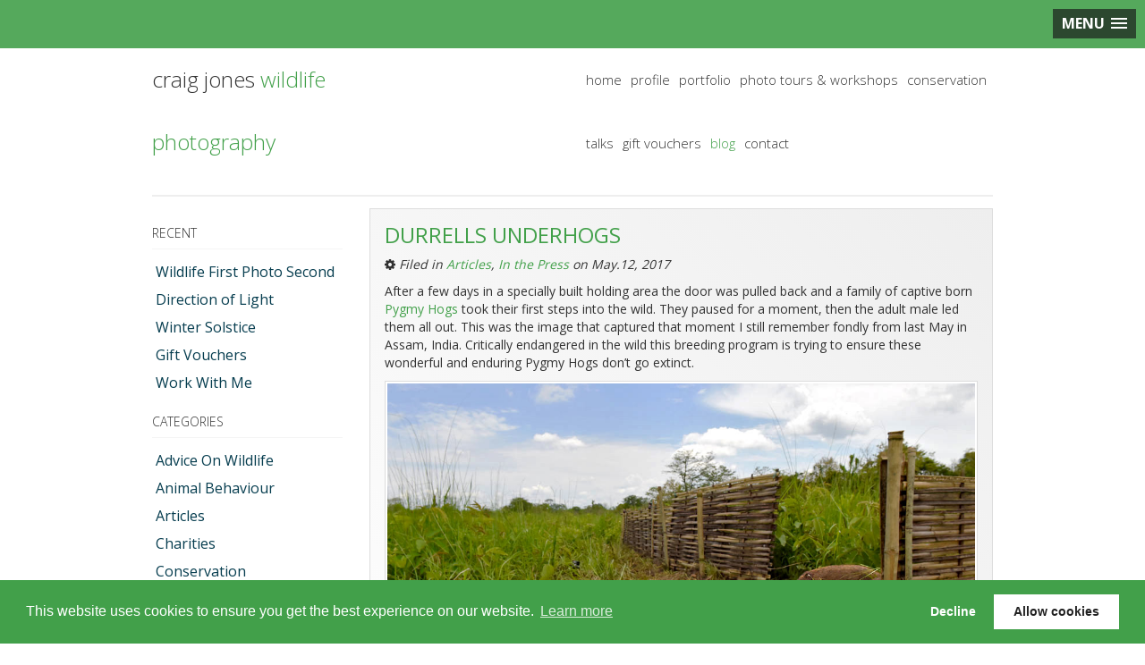

--- FILE ---
content_type: text/html; charset=UTF-8
request_url: https://blog.craigjoneswildlifephotography.co.uk/tag/new-york-film-festival/
body_size: 13596
content:
<!DOCTYPE html>
<!--[if IE 8]><html lang="en" class="ie8 no-js"> <![endif]-->
<!--[if IE 9]><html lang="en" class="ie9 no-js"> <![endif]-->
<!--[if !IE]><!--><html lang="en">
<!--<![endif]--><head><meta http-equiv="Content-Type" content="text/html; charset=UTF-8"  /><meta charset="utf-8"/><style id="litespeed-ccss">ul{box-sizing:border-box}:root{--wp--preset--font-size--normal:16px;--wp--preset--font-size--huge:42px}.screen-reader-text{border:0;clip:rect(1px,1px,1px,1px);clip-path:inset(50%);height:1px;margin:-1px;overflow:hidden;padding:0;position:absolute;width:1px;word-wrap:normal!important}html :where(img[class*=wp-image-]){height:auto;max-width:100%}:root{--wp--preset--aspect-ratio--square:1;--wp--preset--aspect-ratio--4-3:4/3;--wp--preset--aspect-ratio--3-4:3/4;--wp--preset--aspect-ratio--3-2:3/2;--wp--preset--aspect-ratio--2-3:2/3;--wp--preset--aspect-ratio--16-9:16/9;--wp--preset--aspect-ratio--9-16:9/16;--wp--preset--color--black:#000000;--wp--preset--color--cyan-bluish-gray:#abb8c3;--wp--preset--color--white:#ffffff;--wp--preset--color--pale-pink:#f78da7;--wp--preset--color--vivid-red:#cf2e2e;--wp--preset--color--luminous-vivid-orange:#ff6900;--wp--preset--color--luminous-vivid-amber:#fcb900;--wp--preset--color--light-green-cyan:#7bdcb5;--wp--preset--color--vivid-green-cyan:#00d084;--wp--preset--color--pale-cyan-blue:#8ed1fc;--wp--preset--color--vivid-cyan-blue:#0693e3;--wp--preset--color--vivid-purple:#9b51e0;--wp--preset--gradient--vivid-cyan-blue-to-vivid-purple:linear-gradient(135deg,rgba(6,147,227,1) 0%,rgb(155,81,224) 100%);--wp--preset--gradient--light-green-cyan-to-vivid-green-cyan:linear-gradient(135deg,rgb(122,220,180) 0%,rgb(0,208,130) 100%);--wp--preset--gradient--luminous-vivid-amber-to-luminous-vivid-orange:linear-gradient(135deg,rgba(252,185,0,1) 0%,rgba(255,105,0,1) 100%);--wp--preset--gradient--luminous-vivid-orange-to-vivid-red:linear-gradient(135deg,rgba(255,105,0,1) 0%,rgb(207,46,46) 100%);--wp--preset--gradient--very-light-gray-to-cyan-bluish-gray:linear-gradient(135deg,rgb(238,238,238) 0%,rgb(169,184,195) 100%);--wp--preset--gradient--cool-to-warm-spectrum:linear-gradient(135deg,rgb(74,234,220) 0%,rgb(151,120,209) 20%,rgb(207,42,186) 40%,rgb(238,44,130) 60%,rgb(251,105,98) 80%,rgb(254,248,76) 100%);--wp--preset--gradient--blush-light-purple:linear-gradient(135deg,rgb(255,206,236) 0%,rgb(152,150,240) 100%);--wp--preset--gradient--blush-bordeaux:linear-gradient(135deg,rgb(254,205,165) 0%,rgb(254,45,45) 50%,rgb(107,0,62) 100%);--wp--preset--gradient--luminous-dusk:linear-gradient(135deg,rgb(255,203,112) 0%,rgb(199,81,192) 50%,rgb(65,88,208) 100%);--wp--preset--gradient--pale-ocean:linear-gradient(135deg,rgb(255,245,203) 0%,rgb(182,227,212) 50%,rgb(51,167,181) 100%);--wp--preset--gradient--electric-grass:linear-gradient(135deg,rgb(202,248,128) 0%,rgb(113,206,126) 100%);--wp--preset--gradient--midnight:linear-gradient(135deg,rgb(2,3,129) 0%,rgb(40,116,252) 100%);--wp--preset--font-size--small:13px;--wp--preset--font-size--medium:20px;--wp--preset--font-size--large:36px;--wp--preset--font-size--x-large:42px;--wp--preset--spacing--20:0.44rem;--wp--preset--spacing--30:0.67rem;--wp--preset--spacing--40:1rem;--wp--preset--spacing--50:1.5rem;--wp--preset--spacing--60:2.25rem;--wp--preset--spacing--70:3.38rem;--wp--preset--spacing--80:5.06rem;--wp--preset--shadow--natural:6px 6px 9px rgba(0, 0, 0, 0.2);--wp--preset--shadow--deep:12px 12px 50px rgba(0, 0, 0, 0.4);--wp--preset--shadow--sharp:6px 6px 0px rgba(0, 0, 0, 0.2);--wp--preset--shadow--outlined:6px 6px 0px -3px rgba(255, 255, 255, 1), 6px 6px rgba(0, 0, 0, 1);--wp--preset--shadow--crisp:6px 6px 0px rgba(0, 0, 0, 1)}html{-ms-text-size-adjust:100%;-webkit-text-size-adjust:100%;font-family:sans-serif}body{margin:0}article,header,section{display:block}a{background-color:#fff0}h1{font-size:2em;margin:.67em 0}img{border:0}hr{box-sizing:content-box;height:0}*,:after,:before{-ms-box-sizing:border-box;box-sizing:border-box}html{font-size:10px}body{background-color:#fff;color:#323232;font-family:Open Sans,Arial,sans-serif;font-size:14px;line-height:1.42857143}a{color:#323232}a{text-decoration:none}img{vertical-align:middle}hr{border:0;border-top:1px solid #eee;margin-bottom:20px;margin-top:20px}h1,h3{color:inherit;font-family:Open Sans,Arial,sans-serif;font-weight:500;line-height:1.1}h1,h3{margin-bottom:10px;margin-top:20px}h1{font-size:36px}h3{font-size:24px}p{margin:0 0 10px}ul{margin-bottom:10px;margin-top:0}.list-inline,.list-unstyled{list-style:none;padding-left:0}.list-inline{margin-left:-5px}.list-inline>li{display:inline-block;padding-left:5px;padding-right:5px}.container{margin-left:auto;margin-right:auto;padding-left:15px;padding-right:15px}@media (min-width:768px){.container{width:750px}}@media (min-width:992px){.container{width:970px}}@media (min-width:1440px){.container{width:1440px}}.row{margin-left:-15px;margin-right:-15px}.col-md-3,.col-md-4,.col-md-6,.col-md-9,.col-sm-4,.col-sm-8,.col-sm-12,.col-xs-6,.col-xs-12{min-height:1px;padding-left:15px;padding-right:15px;position:relative}.col-xs-6,.col-xs-12{float:left}.col-xs-12{width:100%}.col-xs-6{width:50%}@media (min-width:768px){.col-sm-4,.col-sm-8,.col-sm-12{float:left}.col-sm-12{width:100%}.col-sm-8{width:66.66666667%}.col-sm-4{width:33.33333333%}}@media (min-width:992px){.col-md-3,.col-md-4,.col-md-6,.col-md-9{float:left}.col-md-9{width:75%}.col-md-6{width:50%}.col-md-4{width:33.33333333%}.col-md-3{width:25%}.col-md-offset-2{margin-left:16.66666667%}}.btn{background-image:none;border:1px solid #fff0;border-radius:0;display:inline-block;font-size:14px;font-weight:400;line-height:1.42857143;margin-bottom:0;padding:6px 12px;text-align:center;touch-action:manipulation;vertical-align:middle;white-space:nowrap}.btn-success{background-color:#5cb85c;border-color:#4cae4c;color:#fff}.clearfix:after,.clearfix:before,.container:after,.container:before,.row:after,.row:before{content:" ";display:table}.clearfix:after,.container:after,.row:after{clear:both}.pull-right{float:right!important}@-ms-viewport{width:device-width}@media (max-width:767px){.hidden-xs{display:none!important}}.fa{text-rendering:auto;-webkit-font-smoothing:antialiased;-moz-osx-font-smoothing:grayscale;display:inline-block;font:normal normal normal 14px/1 FontAwesome;font-size:inherit}.pull-right{float:right}.fa-cog:before{content:"\f013"}.fa-arrow-right:before{content:"\f061"}h1{color:#42a04a}h1{font-size:26px;font-weight:300;margin:0 0 24px}p a{color:#42a04a!important}header{line-height:70px;min-height:70px}header ul li{font-size:15px;font-weight:300}header ul li a{height:70px}hr.thick{border-width:2px;margin:12px 0}#logo{font-size:24.5px;font-weight:300}#logo span{color:#42a04a}#menu li.active a{color:#42a04a}.post-sidebar h3{border-bottom:1px solid #f5f5f5;font-size:14px;font-weight:300;margin-bottom:10px;padding-bottom:10px;text-transform:uppercase}.post-categories li{font-size:16px;line-height:1.7}.post-categories li a{color:#063d4f;display:block;padding:2px 4px}.post{background-image:linear-gradient(to top right,#fff,#eee);border:1px solid #ddd;margin:0 0 20px;padding:16px;position:relative}.post a.btn{-moz-border-radius-topright:0;-moz-border-radius-bottomright:0;-moz-border-radius-bottomleft:0;-moz-border-radius-topleft:0;-moz-background-clip:padding-box;-webkit-background-clip:padding-box;background-clip:padding-box;-webkit-border-bottom-left-radius:0;border-bottom-left-radius:0;-webkit-border-bottom-right-radius:0;border-bottom-right-radius:0;-webkit-border-top-left-radius:0;border-top-left-radius:0;-webkit-border-top-right-radius:0;border-top-right-radius:0}.post img{background:#fff;border:1px solid #ddd;margin-bottom:14px;padding:2px}.post:after,.post:before{background:#777;bottom:15px;box-shadow:0 15px 10px #777;content:"";left:10px;max-width:300px;position:absolute;top:80%;transform:rotate(-3deg);width:50%;z-index:-1}.post:after{left:auto;right:10px;transform:rotate(3deg)}.post h3{margin:0;padding:0 0 10px}.post h3 a{color:#42a04a;text-transform:uppercase}.post .meta{font-style:italic}@media screen and (max-width:76em){#menu{display:none}}@media screen and (max-width:720px){#logo{padding:20px 0;text-align:center}}@media screen and (max-width:360px){header{height:auto!important;line-height:30px!important}}.post .clearfix img{display:block;max-width:100%;height:auto;padding:2px;background:#fff;border:1px solid #ddd;margin-bottom:14px}</style><script>!function(a){"use strict";var b=function(b,c,d){function e(a){return h.body?a():void setTimeout(function(){e(a)})}function f(){i.addEventListener&&i.removeEventListener("load",f),i.media=d||"all"}var g,h=a.document,i=h.createElement("link");if(c)g=c;else{var j=(h.body||h.getElementsByTagName("head")[0]).childNodes;g=j[j.length-1]}var k=h.styleSheets;i.rel="stylesheet",i.href=b,i.media="only x",e(function(){g.parentNode.insertBefore(i,c?g:g.nextSibling)});var l=function(a){for(var b=i.href,c=k.length;c--;)if(k[c].href===b)return a();setTimeout(function(){l(a)})};return i.addEventListener&&i.addEventListener("load",f),i.onloadcssdefined=l,l(f),i};"undefined"!=typeof exports?exports.loadCSS=b:a.loadCSS=b}("undefined"!=typeof global?global:this);!function(a){if(a.loadCSS){var b=loadCSS.relpreload={};if(b.support=function(){try{return a.document.createElement("link").relList.supports("preload")}catch(b){return!1}},b.poly=function(){for(var b=a.document.getElementsByTagName("link"),c=0;c<b.length;c++){var d=b[c];"preload"===d.rel&&"style"===d.getAttribute("as")&&(a.loadCSS(d.href,d,d.getAttribute("media")),d.rel=null)}},!b.support()){b.poly();var c=a.setInterval(b.poly,300);a.addEventListener&&a.addEventListener("load",function(){b.poly(),a.clearInterval(c)}),a.attachEvent&&a.attachEvent("onload",function(){a.clearInterval(c)})}}}(this);</script> <meta http-equiv="X-UA-Compatible" content="IE=edge"><meta name="viewport" content="width=device-width, initial-scale=1.0"><title>New York Film Festival Archives - Craig Jones Wildlife Photographer</title><link rel="alternate" type="application/rss+xml" title="Craig Jones Wildlife Photographer RSS Feed" href="https://blog.craigjoneswildlifephotography.co.uk/feed/" /><link rel="pingback" href="https://blog.craigjoneswildlifephotography.co.uk/xmlrpc.php" /><link rel="preconnect" href="https://fonts.googleapis.com"><link rel="preconnect" href="https://fonts.gstatic.com" crossorigin><link data-asynced="1" as="style" onload="this.onload=null;this.rel='stylesheet'"  rel="preload" href="//fonts.googleapis.com/css2?family=Open+Sans:wght@300;400;600;700&display=swap"/><noscript><link rel="stylesheet" href="//fonts.googleapis.com/css2?family=Open+Sans:wght@300;400;600;700&display=swap"/></noscript><link data-asynced="1" as="style" onload="this.onload=null;this.rel='stylesheet'"  rel="preload" href="//fonts.googleapis.com/css2?family=PT+Serif:wght@400&display=swap"><noscript><link rel="stylesheet" href="//fonts.googleapis.com/css2?family=PT+Serif:wght@400&display=swap"></noscript><link data-asynced="1" as="style" onload="this.onload=null;this.rel='stylesheet'"  rel="preload" href="//fonts.googleapis.com/css2?family=Lato:wght@300;400;700&display=swap"><noscript><link rel="stylesheet" href="//fonts.googleapis.com/css2?family=Lato:wght@300;400;700&display=swap"></noscript> <script>(function(html){html.className = html.className.replace(/\bno-js\b/,'js')})(document.documentElement);</script> <meta name='robots' content='index, follow, max-image-preview:large, max-snippet:-1, max-video-preview:-1' /><style>img:is([sizes="auto" i], [sizes^="auto," i]) { contain-intrinsic-size: 3000px 1500px }</style><link rel="canonical" href="https://blog.craigjoneswildlifephotography.co.uk/tag/new-york-film-festival/" /><meta property="og:locale" content="en_GB" /><meta property="og:type" content="article" /><meta property="og:title" content="New York Film Festival Archives - Craig Jones Wildlife Photographer" /><meta property="og:url" content="https://blog.craigjoneswildlifephotography.co.uk/tag/new-york-film-festival/" /><meta property="og:site_name" content="Craig Jones Wildlife Photographer" /><meta name="twitter:card" content="summary_large_image" /> <script type="application/ld+json" class="yoast-schema-graph">{"@context":"https://schema.org","@graph":[{"@type":"CollectionPage","@id":"https://blog.craigjoneswildlifephotography.co.uk/tag/new-york-film-festival/","url":"https://blog.craigjoneswildlifephotography.co.uk/tag/new-york-film-festival/","name":"New York Film Festival Archives - Craig Jones Wildlife Photographer","isPartOf":{"@id":"https://blog.craigjoneswildlifephotography.co.uk/#website"},"breadcrumb":{"@id":"https://blog.craigjoneswildlifephotography.co.uk/tag/new-york-film-festival/#breadcrumb"},"inLanguage":"en-GB"},{"@type":"BreadcrumbList","@id":"https://blog.craigjoneswildlifephotography.co.uk/tag/new-york-film-festival/#breadcrumb","itemListElement":[{"@type":"ListItem","position":1,"name":"Home","item":"https://blog.craigjoneswildlifephotography.co.uk/"},{"@type":"ListItem","position":2,"name":"New York Film Festival"}]},{"@type":"WebSite","@id":"https://blog.craigjoneswildlifephotography.co.uk/#website","url":"https://blog.craigjoneswildlifephotography.co.uk/","name":"Craig Jones Wildlife Photographer","description":"Wildlife Photography","potentialAction":[{"@type":"SearchAction","target":{"@type":"EntryPoint","urlTemplate":"https://blog.craigjoneswildlifephotography.co.uk/?s={search_term_string}"},"query-input":{"@type":"PropertyValueSpecification","valueRequired":true,"valueName":"search_term_string"}}],"inLanguage":"en-GB"}]}</script> <link rel='dns-prefetch' href='//ajax.googleapis.com' /><link rel='dns-prefetch' href='//www.craigjoneswildlifephotography.co.uk' /><link rel='dns-prefetch' href='//dqt3cs1z5tju3.cloudfront.net' /><link rel='dns-prefetch' href='//cdnjs.cloudflare.com' /><link rel="alternate" type="application/rss+xml" title="Craig Jones Wildlife Photographer &raquo; New York Film Festival Tag Feed" href="https://blog.craigjoneswildlifephotography.co.uk/tag/new-york-film-festival/feed/" /> <script type="text/javascript">/*  */
window._wpemojiSettings = {"baseUrl":"https:\/\/s.w.org\/images\/core\/emoji\/15.0.3\/72x72\/","ext":".png","svgUrl":"https:\/\/s.w.org\/images\/core\/emoji\/15.0.3\/svg\/","svgExt":".svg","source":{"concatemoji":"https:\/\/blog.craigjoneswildlifephotography.co.uk\/wp-includes\/js\/wp-emoji-release.min.js?ver=6.7.2"}};
/*! This file is auto-generated */
!function(i,n){var o,s,e;function c(e){try{var t={supportTests:e,timestamp:(new Date).valueOf()};sessionStorage.setItem(o,JSON.stringify(t))}catch(e){}}function p(e,t,n){e.clearRect(0,0,e.canvas.width,e.canvas.height),e.fillText(t,0,0);var t=new Uint32Array(e.getImageData(0,0,e.canvas.width,e.canvas.height).data),r=(e.clearRect(0,0,e.canvas.width,e.canvas.height),e.fillText(n,0,0),new Uint32Array(e.getImageData(0,0,e.canvas.width,e.canvas.height).data));return t.every(function(e,t){return e===r[t]})}function u(e,t,n){switch(t){case"flag":return n(e,"\ud83c\udff3\ufe0f\u200d\u26a7\ufe0f","\ud83c\udff3\ufe0f\u200b\u26a7\ufe0f")?!1:!n(e,"\ud83c\uddfa\ud83c\uddf3","\ud83c\uddfa\u200b\ud83c\uddf3")&&!n(e,"\ud83c\udff4\udb40\udc67\udb40\udc62\udb40\udc65\udb40\udc6e\udb40\udc67\udb40\udc7f","\ud83c\udff4\u200b\udb40\udc67\u200b\udb40\udc62\u200b\udb40\udc65\u200b\udb40\udc6e\u200b\udb40\udc67\u200b\udb40\udc7f");case"emoji":return!n(e,"\ud83d\udc26\u200d\u2b1b","\ud83d\udc26\u200b\u2b1b")}return!1}function f(e,t,n){var r="undefined"!=typeof WorkerGlobalScope&&self instanceof WorkerGlobalScope?new OffscreenCanvas(300,150):i.createElement("canvas"),a=r.getContext("2d",{willReadFrequently:!0}),o=(a.textBaseline="top",a.font="600 32px Arial",{});return e.forEach(function(e){o[e]=t(a,e,n)}),o}function t(e){var t=i.createElement("script");t.src=e,t.defer=!0,i.head.appendChild(t)}"undefined"!=typeof Promise&&(o="wpEmojiSettingsSupports",s=["flag","emoji"],n.supports={everything:!0,everythingExceptFlag:!0},e=new Promise(function(e){i.addEventListener("DOMContentLoaded",e,{once:!0})}),new Promise(function(t){var n=function(){try{var e=JSON.parse(sessionStorage.getItem(o));if("object"==typeof e&&"number"==typeof e.timestamp&&(new Date).valueOf()<e.timestamp+604800&&"object"==typeof e.supportTests)return e.supportTests}catch(e){}return null}();if(!n){if("undefined"!=typeof Worker&&"undefined"!=typeof OffscreenCanvas&&"undefined"!=typeof URL&&URL.createObjectURL&&"undefined"!=typeof Blob)try{var e="postMessage("+f.toString()+"("+[JSON.stringify(s),u.toString(),p.toString()].join(",")+"));",r=new Blob([e],{type:"text/javascript"}),a=new Worker(URL.createObjectURL(r),{name:"wpTestEmojiSupports"});return void(a.onmessage=function(e){c(n=e.data),a.terminate(),t(n)})}catch(e){}c(n=f(s,u,p))}t(n)}).then(function(e){for(var t in e)n.supports[t]=e[t],n.supports.everything=n.supports.everything&&n.supports[t],"flag"!==t&&(n.supports.everythingExceptFlag=n.supports.everythingExceptFlag&&n.supports[t]);n.supports.everythingExceptFlag=n.supports.everythingExceptFlag&&!n.supports.flag,n.DOMReady=!1,n.readyCallback=function(){n.DOMReady=!0}}).then(function(){return e}).then(function(){var e;n.supports.everything||(n.readyCallback(),(e=n.source||{}).concatemoji?t(e.concatemoji):e.wpemoji&&e.twemoji&&(t(e.twemoji),t(e.wpemoji)))}))}((window,document),window._wpemojiSettings);
/*  */</script> <style id='wp-emoji-styles-inline-css' type='text/css'>img.wp-smiley, img.emoji {
		display: inline !important;
		border: none !important;
		box-shadow: none !important;
		height: 1em !important;
		width: 1em !important;
		margin: 0 0.07em !important;
		vertical-align: -0.1em !important;
		background: none !important;
		padding: 0 !important;
	}</style><link data-asynced="1" as="style" onload="this.onload=null;this.rel='stylesheet'"  rel='preload' id='wp-block-library-css' href='https://blog.craigjoneswildlifephotography.co.uk/wp-includes/css/dist/block-library/style.min.css?ver=6.7.2' type='text/css' media='all' /><noscript><link rel='stylesheet' href='https://blog.craigjoneswildlifephotography.co.uk/wp-includes/css/dist/block-library/style.min.css?ver=6.7.2' type='text/css' media='all' /></noscript><style id='classic-theme-styles-inline-css' type='text/css'>/*! This file is auto-generated */
.wp-block-button__link{color:#fff;background-color:#32373c;border-radius:9999px;box-shadow:none;text-decoration:none;padding:calc(.667em + 2px) calc(1.333em + 2px);font-size:1.125em}.wp-block-file__button{background:#32373c;color:#fff;text-decoration:none}</style><style id='global-styles-inline-css' type='text/css'>:root{--wp--preset--aspect-ratio--square: 1;--wp--preset--aspect-ratio--4-3: 4/3;--wp--preset--aspect-ratio--3-4: 3/4;--wp--preset--aspect-ratio--3-2: 3/2;--wp--preset--aspect-ratio--2-3: 2/3;--wp--preset--aspect-ratio--16-9: 16/9;--wp--preset--aspect-ratio--9-16: 9/16;--wp--preset--color--black: #000000;--wp--preset--color--cyan-bluish-gray: #abb8c3;--wp--preset--color--white: #ffffff;--wp--preset--color--pale-pink: #f78da7;--wp--preset--color--vivid-red: #cf2e2e;--wp--preset--color--luminous-vivid-orange: #ff6900;--wp--preset--color--luminous-vivid-amber: #fcb900;--wp--preset--color--light-green-cyan: #7bdcb5;--wp--preset--color--vivid-green-cyan: #00d084;--wp--preset--color--pale-cyan-blue: #8ed1fc;--wp--preset--color--vivid-cyan-blue: #0693e3;--wp--preset--color--vivid-purple: #9b51e0;--wp--preset--gradient--vivid-cyan-blue-to-vivid-purple: linear-gradient(135deg,rgba(6,147,227,1) 0%,rgb(155,81,224) 100%);--wp--preset--gradient--light-green-cyan-to-vivid-green-cyan: linear-gradient(135deg,rgb(122,220,180) 0%,rgb(0,208,130) 100%);--wp--preset--gradient--luminous-vivid-amber-to-luminous-vivid-orange: linear-gradient(135deg,rgba(252,185,0,1) 0%,rgba(255,105,0,1) 100%);--wp--preset--gradient--luminous-vivid-orange-to-vivid-red: linear-gradient(135deg,rgba(255,105,0,1) 0%,rgb(207,46,46) 100%);--wp--preset--gradient--very-light-gray-to-cyan-bluish-gray: linear-gradient(135deg,rgb(238,238,238) 0%,rgb(169,184,195) 100%);--wp--preset--gradient--cool-to-warm-spectrum: linear-gradient(135deg,rgb(74,234,220) 0%,rgb(151,120,209) 20%,rgb(207,42,186) 40%,rgb(238,44,130) 60%,rgb(251,105,98) 80%,rgb(254,248,76) 100%);--wp--preset--gradient--blush-light-purple: linear-gradient(135deg,rgb(255,206,236) 0%,rgb(152,150,240) 100%);--wp--preset--gradient--blush-bordeaux: linear-gradient(135deg,rgb(254,205,165) 0%,rgb(254,45,45) 50%,rgb(107,0,62) 100%);--wp--preset--gradient--luminous-dusk: linear-gradient(135deg,rgb(255,203,112) 0%,rgb(199,81,192) 50%,rgb(65,88,208) 100%);--wp--preset--gradient--pale-ocean: linear-gradient(135deg,rgb(255,245,203) 0%,rgb(182,227,212) 50%,rgb(51,167,181) 100%);--wp--preset--gradient--electric-grass: linear-gradient(135deg,rgb(202,248,128) 0%,rgb(113,206,126) 100%);--wp--preset--gradient--midnight: linear-gradient(135deg,rgb(2,3,129) 0%,rgb(40,116,252) 100%);--wp--preset--font-size--small: 13px;--wp--preset--font-size--medium: 20px;--wp--preset--font-size--large: 36px;--wp--preset--font-size--x-large: 42px;--wp--preset--spacing--20: 0.44rem;--wp--preset--spacing--30: 0.67rem;--wp--preset--spacing--40: 1rem;--wp--preset--spacing--50: 1.5rem;--wp--preset--spacing--60: 2.25rem;--wp--preset--spacing--70: 3.38rem;--wp--preset--spacing--80: 5.06rem;--wp--preset--shadow--natural: 6px 6px 9px rgba(0, 0, 0, 0.2);--wp--preset--shadow--deep: 12px 12px 50px rgba(0, 0, 0, 0.4);--wp--preset--shadow--sharp: 6px 6px 0px rgba(0, 0, 0, 0.2);--wp--preset--shadow--outlined: 6px 6px 0px -3px rgba(255, 255, 255, 1), 6px 6px rgba(0, 0, 0, 1);--wp--preset--shadow--crisp: 6px 6px 0px rgba(0, 0, 0, 1);}:where(.is-layout-flex){gap: 0.5em;}:where(.is-layout-grid){gap: 0.5em;}body .is-layout-flex{display: flex;}.is-layout-flex{flex-wrap: wrap;align-items: center;}.is-layout-flex > :is(*, div){margin: 0;}body .is-layout-grid{display: grid;}.is-layout-grid > :is(*, div){margin: 0;}:where(.wp-block-columns.is-layout-flex){gap: 2em;}:where(.wp-block-columns.is-layout-grid){gap: 2em;}:where(.wp-block-post-template.is-layout-flex){gap: 1.25em;}:where(.wp-block-post-template.is-layout-grid){gap: 1.25em;}.has-black-color{color: var(--wp--preset--color--black) !important;}.has-cyan-bluish-gray-color{color: var(--wp--preset--color--cyan-bluish-gray) !important;}.has-white-color{color: var(--wp--preset--color--white) !important;}.has-pale-pink-color{color: var(--wp--preset--color--pale-pink) !important;}.has-vivid-red-color{color: var(--wp--preset--color--vivid-red) !important;}.has-luminous-vivid-orange-color{color: var(--wp--preset--color--luminous-vivid-orange) !important;}.has-luminous-vivid-amber-color{color: var(--wp--preset--color--luminous-vivid-amber) !important;}.has-light-green-cyan-color{color: var(--wp--preset--color--light-green-cyan) !important;}.has-vivid-green-cyan-color{color: var(--wp--preset--color--vivid-green-cyan) !important;}.has-pale-cyan-blue-color{color: var(--wp--preset--color--pale-cyan-blue) !important;}.has-vivid-cyan-blue-color{color: var(--wp--preset--color--vivid-cyan-blue) !important;}.has-vivid-purple-color{color: var(--wp--preset--color--vivid-purple) !important;}.has-black-background-color{background-color: var(--wp--preset--color--black) !important;}.has-cyan-bluish-gray-background-color{background-color: var(--wp--preset--color--cyan-bluish-gray) !important;}.has-white-background-color{background-color: var(--wp--preset--color--white) !important;}.has-pale-pink-background-color{background-color: var(--wp--preset--color--pale-pink) !important;}.has-vivid-red-background-color{background-color: var(--wp--preset--color--vivid-red) !important;}.has-luminous-vivid-orange-background-color{background-color: var(--wp--preset--color--luminous-vivid-orange) !important;}.has-luminous-vivid-amber-background-color{background-color: var(--wp--preset--color--luminous-vivid-amber) !important;}.has-light-green-cyan-background-color{background-color: var(--wp--preset--color--light-green-cyan) !important;}.has-vivid-green-cyan-background-color{background-color: var(--wp--preset--color--vivid-green-cyan) !important;}.has-pale-cyan-blue-background-color{background-color: var(--wp--preset--color--pale-cyan-blue) !important;}.has-vivid-cyan-blue-background-color{background-color: var(--wp--preset--color--vivid-cyan-blue) !important;}.has-vivid-purple-background-color{background-color: var(--wp--preset--color--vivid-purple) !important;}.has-black-border-color{border-color: var(--wp--preset--color--black) !important;}.has-cyan-bluish-gray-border-color{border-color: var(--wp--preset--color--cyan-bluish-gray) !important;}.has-white-border-color{border-color: var(--wp--preset--color--white) !important;}.has-pale-pink-border-color{border-color: var(--wp--preset--color--pale-pink) !important;}.has-vivid-red-border-color{border-color: var(--wp--preset--color--vivid-red) !important;}.has-luminous-vivid-orange-border-color{border-color: var(--wp--preset--color--luminous-vivid-orange) !important;}.has-luminous-vivid-amber-border-color{border-color: var(--wp--preset--color--luminous-vivid-amber) !important;}.has-light-green-cyan-border-color{border-color: var(--wp--preset--color--light-green-cyan) !important;}.has-vivid-green-cyan-border-color{border-color: var(--wp--preset--color--vivid-green-cyan) !important;}.has-pale-cyan-blue-border-color{border-color: var(--wp--preset--color--pale-cyan-blue) !important;}.has-vivid-cyan-blue-border-color{border-color: var(--wp--preset--color--vivid-cyan-blue) !important;}.has-vivid-purple-border-color{border-color: var(--wp--preset--color--vivid-purple) !important;}.has-vivid-cyan-blue-to-vivid-purple-gradient-background{background: var(--wp--preset--gradient--vivid-cyan-blue-to-vivid-purple) !important;}.has-light-green-cyan-to-vivid-green-cyan-gradient-background{background: var(--wp--preset--gradient--light-green-cyan-to-vivid-green-cyan) !important;}.has-luminous-vivid-amber-to-luminous-vivid-orange-gradient-background{background: var(--wp--preset--gradient--luminous-vivid-amber-to-luminous-vivid-orange) !important;}.has-luminous-vivid-orange-to-vivid-red-gradient-background{background: var(--wp--preset--gradient--luminous-vivid-orange-to-vivid-red) !important;}.has-very-light-gray-to-cyan-bluish-gray-gradient-background{background: var(--wp--preset--gradient--very-light-gray-to-cyan-bluish-gray) !important;}.has-cool-to-warm-spectrum-gradient-background{background: var(--wp--preset--gradient--cool-to-warm-spectrum) !important;}.has-blush-light-purple-gradient-background{background: var(--wp--preset--gradient--blush-light-purple) !important;}.has-blush-bordeaux-gradient-background{background: var(--wp--preset--gradient--blush-bordeaux) !important;}.has-luminous-dusk-gradient-background{background: var(--wp--preset--gradient--luminous-dusk) !important;}.has-pale-ocean-gradient-background{background: var(--wp--preset--gradient--pale-ocean) !important;}.has-electric-grass-gradient-background{background: var(--wp--preset--gradient--electric-grass) !important;}.has-midnight-gradient-background{background: var(--wp--preset--gradient--midnight) !important;}.has-small-font-size{font-size: var(--wp--preset--font-size--small) !important;}.has-medium-font-size{font-size: var(--wp--preset--font-size--medium) !important;}.has-large-font-size{font-size: var(--wp--preset--font-size--large) !important;}.has-x-large-font-size{font-size: var(--wp--preset--font-size--x-large) !important;}
:where(.wp-block-post-template.is-layout-flex){gap: 1.25em;}:where(.wp-block-post-template.is-layout-grid){gap: 1.25em;}
:where(.wp-block-columns.is-layout-flex){gap: 2em;}:where(.wp-block-columns.is-layout-grid){gap: 2em;}
:root :where(.wp-block-pullquote){font-size: 1.5em;line-height: 1.6;}</style><link data-asynced="1" as="style" onload="this.onload=null;this.rel='stylesheet'"  rel='preload' id='f9web-primary-css' href='https://www.craigjoneswildlifephotography.co.uk/css/app.css?ver=6.7.2' type='text/css' media='all' /><noscript><link rel='stylesheet' href='https://www.craigjoneswildlifephotography.co.uk/css/app.css?ver=6.7.2' type='text/css' media='all' /></noscript><link data-asynced="1" as="style" onload="this.onload=null;this.rel='stylesheet'"  rel='preload' id='f9web-overrides-css' href='https://blog.craigjoneswildlifephotography.co.uk/wp-content/themes/cjwf2016/css/overrides.css?ver=6.7.2' type='text/css' media='all' /><noscript><link rel='stylesheet' href='https://blog.craigjoneswildlifephotography.co.uk/wp-content/themes/cjwf2016/css/overrides.css?ver=6.7.2' type='text/css' media='all' /></noscript> <script type="text/javascript" src="//ajax.googleapis.com/ajax/libs/jquery/1.11.2/jquery.min.js?ver=1.11.2" id="jquery-js"></script> <link rel="https://api.w.org/" href="https://blog.craigjoneswildlifephotography.co.uk/wp-json/" /><link rel="alternate" title="JSON" type="application/json" href="https://blog.craigjoneswildlifephotography.co.uk/wp-json/wp/v2/tags/525" /><link rel="EditURI" type="application/rsd+xml" title="RSD" href="https://blog.craigjoneswildlifephotography.co.uk/xmlrpc.php?rsd" /><meta name="generator" content="WordPress 6.7.2" /><link data-asynced="1" as="style" onload="this.onload=null;this.rel='stylesheet'"  rel="preload" href="//cdnjs.cloudflare.com/ajax/libs/cookieconsent2/3.0.6/cookieconsent.min.css"/><noscript><link rel="stylesheet" href="//cdnjs.cloudflare.com/ajax/libs/cookieconsent2/3.0.6/cookieconsent.min.css"/></noscript></head><body>
<noscript><div class="alert alert-danger"><p class="text-center">
<i class="fa fa-exclamation-triangle"></i>
This website makes extensive use of JavaScript, which is currently disabled in your browser.
Please <a href="https://support.google.com/adsense/answer/12654?hl=en-GB" rel="nofollow" class="alert-link" target="_blank">enable JavaScript</a>,</p></div>
</noscript><!--[if lt IE 10]><p class="browsehappy">
You are using an <strong>outdated</strong> browser. Please <a href="http://browsehappy.com" rel="nofollow" target="_blank">upgrade your browser</a>
to improve your experience.</p>
<![endif]--><section id="main" class="container" role="Main"><header class="row"><div id="logo" class="col-md-4 col-xs-12">
<a href="https://blog.craigjoneswildlifephotography.co.uk">craig jones <span>wildlife photography</span></a></div><div class="col-md-6 col-md-offset-2 col-xs-6"><ul id="menu" class="list-inline pull-right"><li><a href="https://www.craigjoneswildlifephotography.co.uk">home</a></li><li><a href="https://www.craigjoneswildlifephotography.co.uk/profile">profile</a></li><li><a href="https://www.craigjoneswildlifephotography.co.uk/portfolio">portfolio</a></li><li><a href="https://www.craigjoneswildlifephotography.co.uk/workshops">photo tours &amp; workshops</a></li><li><a href="https://www.craigjoneswildlifephotography.co.uk/conservation">conservation</a></li><li><a href="https://www.craigjoneswildlifephotography.co.uk/talks">talks</a></li><li><a href="https://www.craigjoneswildlifephotography.co.uk/gift-vouchers">gift vouchers</a></li><li class="active"><a href="https://blog.craigjoneswildlifephotography.co.uk">blog</a></li><li><a href="https://www.craigjoneswildlifephotography.co.uk/contact">contact</a></li></ul></div></header><hr class="thick"><section id="content" class="row" role="Main"><section id="content" class="row"><div class="col-sm-12"><div class="col-sm-12"><h1 class="page-title screen-reader-text">Entries Tagged &#8216;New York Film Festival&#8217;:</h1></div><div class="hidden-xs col-sm-4 col-md-3 post-sidebar"><h3>Recent</h3><ul class="list-unstyled post-categories"><li><a href='https://blog.craigjoneswildlifephotography.co.uk/articles/wildlife-first-photo-second/20260120740/'>Wildlife First Photo Second</a></li><li><a href='https://blog.craigjoneswildlifephotography.co.uk/photography-tips/the-direction-of-light/20251213049/'>Direction of Light</a></li><li><a href='https://blog.craigjoneswildlifephotography.co.uk/photography-tips/winter-solstice-embrace-the-light-2/20251216144/'>Winter Solstice</a></li><li><a href='https://blog.craigjoneswildlifephotography.co.uk/gift-vouchers/gift-vouchers/20251120600/'>Gift Vouchers</a></li><li><a href='https://blog.craigjoneswildlifephotography.co.uk/articles/work-with-me/20251120487/'>Work With Me</a></li></ul><h3>Categories</h3><ul class="list-unstyled post-categories"><li class="cat-item cat-item-53"><a href="https://blog.craigjoneswildlifephotography.co.uk/category/advice-on-wildlife/">Advice On Wildlife</a></li><li class="cat-item cat-item-120"><a href="https://blog.craigjoneswildlifephotography.co.uk/category/animal-behaviour/">Animal Behaviour</a></li><li class="cat-item cat-item-17"><a href="https://blog.craigjoneswildlifephotography.co.uk/category/articles/">Articles</a></li><li class="cat-item cat-item-72"><a href="https://blog.craigjoneswildlifephotography.co.uk/category/charities/">Charities</a></li><li class="cat-item cat-item-665"><a href="https://blog.craigjoneswildlifephotography.co.uk/category/conservation/">Conservation</a></li><li class="cat-item cat-item-80"><a href="https://blog.craigjoneswildlifephotography.co.uk/category/events/">Events</a></li><li class="cat-item cat-item-6"><a href="https://blog.craigjoneswildlifephotography.co.uk/category/exhibitions/">Exhibitions</a></li><li class="cat-item cat-item-691"><a href="https://blog.craigjoneswildlifephotography.co.uk/category/gift-vouchers/">Gift Vouchers</a></li><li class="cat-item cat-item-3"><a href="https://blog.craigjoneswildlifephotography.co.uk/category/in-the-press/">In the Press</a></li><li class="cat-item cat-item-5"><a href="https://blog.craigjoneswildlifephotography.co.uk/category/photography-tips/">Photography Tips</a></li><li class="cat-item cat-item-29"><a href="https://blog.craigjoneswildlifephotography.co.uk/category/places-of-interest/">Places Of Interest</a></li><li class="cat-item cat-item-663"><a href="https://blog.craigjoneswildlifephotography.co.uk/category/podcast/">Podcast</a></li><li class="cat-item cat-item-43"><a href="https://blog.craigjoneswildlifephotography.co.uk/category/projects/">Projects</a></li><li class="cat-item cat-item-118"><a href="https://blog.craigjoneswildlifephotography.co.uk/category/spring/">Spring</a></li><li class="cat-item cat-item-22"><a href="https://blog.craigjoneswildlifephotography.co.uk/category/wildlife/">Wildlife</a></li><li class="cat-item cat-item-658"><a href="https://blog.craigjoneswildlifephotography.co.uk/category/wildlife-talks/">Wildlife Talks</a></li><li class="cat-item cat-item-4"><a href="https://blog.craigjoneswildlifephotography.co.uk/category/workshops/">Workshops</a></li></ul><h3>Archives</h3><ul class="list-unstyled post-categories"><li><a href='https://blog.craigjoneswildlifephotography.co.uk/2026/'>2026</a></li><li><a href='https://blog.craigjoneswildlifephotography.co.uk/2025/'>2025</a></li><li><a href='https://blog.craigjoneswildlifephotography.co.uk/2024/'>2024</a></li><li><a href='https://blog.craigjoneswildlifephotography.co.uk/2023/'>2023</a></li><li><a href='https://blog.craigjoneswildlifephotography.co.uk/2022/'>2022</a></li><li><a href='https://blog.craigjoneswildlifephotography.co.uk/2021/'>2021</a></li><li><a href='https://blog.craigjoneswildlifephotography.co.uk/2020/'>2020</a></li><li><a href='https://blog.craigjoneswildlifephotography.co.uk/2019/'>2019</a></li><li><a href='https://blog.craigjoneswildlifephotography.co.uk/2018/'>2018</a></li><li><a href='https://blog.craigjoneswildlifephotography.co.uk/2017/'>2017</a></li><li><a href='https://blog.craigjoneswildlifephotography.co.uk/2016/'>2016</a></li><li><a href='https://blog.craigjoneswildlifephotography.co.uk/2015/'>2015</a></li><li><a href='https://blog.craigjoneswildlifephotography.co.uk/2014/'>2014</a></li><li><a href='https://blog.craigjoneswildlifephotography.co.uk/2013/'>2013</a></li><li><a href='https://blog.craigjoneswildlifephotography.co.uk/2012/'>2012</a></li></ul></div><div class="col-xs-12 col-sm-8 col-md-9"><article class="post"><h3 class="entry-title"><a href="https://blog.craigjoneswildlifephotography.co.uk/in-the-press/durrells-underhogs/20170514113/" rel="bookmark">Durrells Underhogs</a></h3><p class="meta"><i class="fa fa-cog"></i> Filed in <a href="https://blog.craigjoneswildlifephotography.co.uk/category/articles/" rel="category tag">Articles</a>, <a href="https://blog.craigjoneswildlifephotography.co.uk/category/in-the-press/" rel="category tag">In the Press</a> on May.12, 2017</p><div class="clearfix"><p>After a few days in a specially built holding area the door was pulled back and a family of captive born <a href="https://www.telegraphindia.com/1170512/jsp/northeast/story_151102.jsp#.WRVh_FYxL4s.facebook">Pygmy Hogs</a> took their first steps into the wild. They paused for a moment, then the adult male led them all out. This was the image that captured that moment I still remember fondly from last May in Assam, India. Critically endangered in the wild this breeding program is trying to ensure these wonderful and enduring Pygmy Hogs don&#8217;t go extinct.</p><p><img data-lazyloaded="1" src="[data-uri]" fetchpriority="high" decoding="async" width="1015" height="671" class="alignnone size-full wp-image-12724" data-src="https://blog.craigjoneswildlifephotography.co.uk/wp-content/uploads/2016/07/CMJ3993-blog.jpg" alt="Craig Jones Wildlife Photography" data-srcset="https://blog.craigjoneswildlifephotography.co.uk/wp-content/uploads/2016/07/CMJ3993-blog.jpg 1015w, https://blog.craigjoneswildlifephotography.co.uk/wp-content/uploads/2016/07/CMJ3993-blog-300x198.jpg 300w" data-sizes="(max-width: 1015px) 100vw, 1015px" /><noscript><img fetchpriority="high" decoding="async" width="1015" height="671" class="alignnone size-full wp-image-12724" src="https://blog.craigjoneswildlifephotography.co.uk/wp-content/uploads/2016/07/CMJ3993-blog.jpg" alt="Craig Jones Wildlife Photography" srcset="https://blog.craigjoneswildlifephotography.co.uk/wp-content/uploads/2016/07/CMJ3993-blog.jpg 1015w, https://blog.craigjoneswildlifephotography.co.uk/wp-content/uploads/2016/07/CMJ3993-blog-300x198.jpg 300w" sizes="(max-width: 1015px) 100vw, 1015px" /></noscript></p></div>
<br>
<a href="https://blog.craigjoneswildlifephotography.co.uk/in-the-press/durrells-underhogs/20170514113/" class="btn btn-success"><i class="fa fa-arrow-right"></i> Read full post</a></article></div></div></section></section><footer id="footer"><div class="col-sm-12"><hr class="thick"><br></div><div class="col-sm-6"><h6>Contact Us</h6><ul class="list-unstyled"><li>Email: <a href="mailto:contact@craigjoneswildlifephotography.co.uk">contact@craigjoneswildlifephotography.co.uk</a></li></ul></div><div class="col-sm-6"><div class="clearfix"><ul class="list-inline pull-right social"><li><a href="https://500px.com/craigjones" title="Craig Jones on 500px"><img data-lazyloaded="1" src="[data-uri]" data-src="https://dqt3cs1z5tju3.cloudfront.net/icons/500px.png" alt="Craig Jones on 500px"><noscript><img src="https://dqt3cs1z5tju3.cloudfront.net/icons/500px.png" alt="Craig Jones on 500px"></noscript></a></li><li><a href="https://twitter.com/Craigjones17" title="Follow us on Twitter"><img data-lazyloaded="1" src="[data-uri]" data-src="https://dqt3cs1z5tju3.cloudfront.net/icons/twitter.png" alt="Follow us on Twitter"><noscript><img src="https://dqt3cs1z5tju3.cloudfront.net/icons/twitter.png" alt="Follow us on Twitter"></noscript></a></li><li><a href="https://www.facebook.com/Craig-Jones-Wildlife-Photography-266378579291/" title="Find Us on Facebook"><img data-lazyloaded="1" src="[data-uri]" data-src="https://dqt3cs1z5tju3.cloudfront.net/icons/facebook.png" alt="Find Us on Facebook"><noscript><img src="https://dqt3cs1z5tju3.cloudfront.net/icons/facebook.png" alt="Find Us on Facebook"></noscript></a></li><li><a href="https://www.youtube.com/user/craigjoneswildlife1" title="Craig&#039;s YouTube"><img data-lazyloaded="1" src="[data-uri]" data-src="https://dqt3cs1z5tju3.cloudfront.net/icons/youtube.png" alt="Craig&#039;s YouTube"><noscript><img src="https://dqt3cs1z5tju3.cloudfront.net/icons/youtube.png" alt="Craig&#039;s YouTube"></noscript></a></li><li><a href="https://plus.google.com/u/0/+craigjoneswildlife1/posts" title="Google Plus"><img data-lazyloaded="1" src="[data-uri]" data-src="https://dqt3cs1z5tju3.cloudfront.net/icons/google-plus.png" alt="Google Plus"><noscript><img src="https://dqt3cs1z5tju3.cloudfront.net/icons/google-plus.png" alt="Google Plus"></noscript></a></li><li><a href="https://www.instagram.com/craigjoneswildlifephotography/" title="Instagram"><img data-lazyloaded="1" src="[data-uri]" data-src="https://dqt3cs1z5tju3.cloudfront.net/icons/camera.png" alt="Instagram"><noscript><img src="https://dqt3cs1z5tju3.cloudfront.net/icons/camera.png" alt="Instagram"></noscript></a></li><li><a href="https://www.flickr.com/photos/craigjones1/" title="Flickr Profile"><img data-lazyloaded="1" src="[data-uri]" data-src="https://dqt3cs1z5tju3.cloudfront.net/icons/flickr.png" alt="Flickr Profile"><noscript><img src="https://dqt3cs1z5tju3.cloudfront.net/icons/flickr.png" alt="Flickr Profile"></noscript></a></li></ul></div><p class="text-right"><a href="https://www.craigjoneswildlifephotography.co.uk/privacy-policy" rel="nofollow">Privacy</a> | <a href="https://www.craigjoneswildlifephotography.co.uk/terms" rel="nofollow">Terms &amp; Conditions</a> | &copy; 2026 Craig Jones Wildlife Photography</p></div></footer><style>.img-vertical {
		width: auto !important;
		margin-left: auto;
		margin-right: auto;
	}</style> <script>$(function() {
			$('.post img').not('.img-vertical').removeAttr('width').removeAttr('height').css('width', '100%');

			$('.post iframe')
				.wrap("<div class='embed-responsive embed-responsive-16by9'></div>")
				.removeAttr('width height style frameborder')
				.addClass('embed-responsive-item');
		});</script> <script src="//cdnjs.cloudflare.com/ajax/libs/cookieconsent2/3.0.6/cookieconsent.min.js"></script> <script>var gaProperty = 'UA-148911288-1',
            disableStr = 'ga-disable-' + gaProperty;

        if (document.cookie.indexOf(disableStr + '=true') > -1) {
            window[disableStr] = true;
            window['loadGoogleAnalytics'] = false;
        }

        function gaOptout() {
            document.cookie = disableStr + '=true; expires=Thu, 31 Dec 2099 23:59:59 UTC; path=/';
            window[disableStr] = true;
            window['loadGoogleAnalytics'] = false;
        }</script> <script>window.addEventListener("load", function () {
            window.cookieconsent.initialise({
                "palette": {
                    "popup": {
                        "background": "#42a04a",
                        "text": "#fff"
                    },
                    "button": {
                        "background": "#fff",
                        "text": "#222"
                    }
                },
                "theme": "classic",
                "type": "opt-out",
                "content": {
                    "href": "/privacy-policy",
                    dismiss: 'Allow cookies',
                    allow: 'Allow cookies',
                    deny: 'Decline',
                    link: 'Learn more'
                },
                "revokable" : true,
                onInitialise: function (status) {
                    var type = this.options.type;
                    var didConsent = this.hasConsented();

                    if (type === 'opt-out' && didConsent) {
                        (function(i,s,o,g,r,a,m){i['GoogleAnalyticsObject']=r;i[r]=i[r]||function(){
                            (i[r].q=i[r].q||[]).push(arguments)},i[r].l=1*new Date();a=s.createElement(o),
                            m=s.getElementsByTagName(o)[0];a.async=1;a.src=g;m.parentNode.insertBefore(a,m)
                        })(window,document,'script','//www.google-analytics.com/analytics.js','ga');
                        ga('create', gaProperty, 'auto');
                        ga('set', 'anonymizeIp', true);
                        ga('send', 'pageview');
                    }

                    if (type === 'opt-out' && !didConsent) {
                        gaOptout();
                    }
                },
                onStatusChange: function(status, chosenBefore) {
                    var type = this.options.type;
                    var didConsent = this.hasConsented();

                    if (type === 'opt-out' && !didConsent) {
                        gaOptout();
                    } else {
                        (function(i,s,o,g,r,a,m){i['GoogleAnalyticsObject']=r;i[r]=i[r]||function(){
                            (i[r].q=i[r].q||[]).push(arguments)},i[r].l=1*new Date();a=s.createElement(o),
                            m=s.getElementsByTagName(o)[0];a.async=1;a.src=g;m.parentNode.insertBefore(a,m)
                        })(window,document,'script','//www.google-analytics.com/analytics.js','ga');
                        ga('create', gaProperty, 'auto');
                        ga('set', 'anonymizeIp', true);
                        ga('send', 'pageview');
                    }
                }
            })
        });</script> <script src="https://blog.craigjoneswildlifephotography.co.uk/wp-content/themes/cjwf2016/js/nav.js"></script> <script>$(function() { $('#menu').slicknav() });</script> <script data-no-optimize="1">!function(t,e){"object"==typeof exports&&"undefined"!=typeof module?module.exports=e():"function"==typeof define&&define.amd?define(e):(t="undefined"!=typeof globalThis?globalThis:t||self).LazyLoad=e()}(this,function(){"use strict";function e(){return(e=Object.assign||function(t){for(var e=1;e<arguments.length;e++){var n,a=arguments[e];for(n in a)Object.prototype.hasOwnProperty.call(a,n)&&(t[n]=a[n])}return t}).apply(this,arguments)}function i(t){return e({},it,t)}function o(t,e){var n,a="LazyLoad::Initialized",i=new t(e);try{n=new CustomEvent(a,{detail:{instance:i}})}catch(t){(n=document.createEvent("CustomEvent")).initCustomEvent(a,!1,!1,{instance:i})}window.dispatchEvent(n)}function l(t,e){return t.getAttribute(gt+e)}function c(t){return l(t,bt)}function s(t,e){return function(t,e,n){e=gt+e;null!==n?t.setAttribute(e,n):t.removeAttribute(e)}(t,bt,e)}function r(t){return s(t,null),0}function u(t){return null===c(t)}function d(t){return c(t)===vt}function f(t,e,n,a){t&&(void 0===a?void 0===n?t(e):t(e,n):t(e,n,a))}function _(t,e){nt?t.classList.add(e):t.className+=(t.className?" ":"")+e}function v(t,e){nt?t.classList.remove(e):t.className=t.className.replace(new RegExp("(^|\\s+)"+e+"(\\s+|$)")," ").replace(/^\s+/,"").replace(/\s+$/,"")}function g(t){return t.llTempImage}function b(t,e){!e||(e=e._observer)&&e.unobserve(t)}function p(t,e){t&&(t.loadingCount+=e)}function h(t,e){t&&(t.toLoadCount=e)}function n(t){for(var e,n=[],a=0;e=t.children[a];a+=1)"SOURCE"===e.tagName&&n.push(e);return n}function m(t,e){(t=t.parentNode)&&"PICTURE"===t.tagName&&n(t).forEach(e)}function a(t,e){n(t).forEach(e)}function E(t){return!!t[st]}function I(t){return t[st]}function y(t){return delete t[st]}function A(e,t){var n;E(e)||(n={},t.forEach(function(t){n[t]=e.getAttribute(t)}),e[st]=n)}function k(a,t){var i;E(a)&&(i=I(a),t.forEach(function(t){var e,n;e=a,(t=i[n=t])?e.setAttribute(n,t):e.removeAttribute(n)}))}function L(t,e,n){_(t,e.class_loading),s(t,ut),n&&(p(n,1),f(e.callback_loading,t,n))}function w(t,e,n){n&&t.setAttribute(e,n)}function x(t,e){w(t,ct,l(t,e.data_sizes)),w(t,rt,l(t,e.data_srcset)),w(t,ot,l(t,e.data_src))}function O(t,e,n){var a=l(t,e.data_bg_multi),i=l(t,e.data_bg_multi_hidpi);(a=at&&i?i:a)&&(t.style.backgroundImage=a,n=n,_(t=t,(e=e).class_applied),s(t,ft),n&&(e.unobserve_completed&&b(t,e),f(e.callback_applied,t,n)))}function N(t,e){!e||0<e.loadingCount||0<e.toLoadCount||f(t.callback_finish,e)}function C(t,e,n){t.addEventListener(e,n),t.llEvLisnrs[e]=n}function M(t){return!!t.llEvLisnrs}function z(t){if(M(t)){var e,n,a=t.llEvLisnrs;for(e in a){var i=a[e];n=e,i=i,t.removeEventListener(n,i)}delete t.llEvLisnrs}}function R(t,e,n){var a;delete t.llTempImage,p(n,-1),(a=n)&&--a.toLoadCount,v(t,e.class_loading),e.unobserve_completed&&b(t,n)}function T(o,r,c){var l=g(o)||o;M(l)||function(t,e,n){M(t)||(t.llEvLisnrs={});var a="VIDEO"===t.tagName?"loadeddata":"load";C(t,a,e),C(t,"error",n)}(l,function(t){var e,n,a,i;n=r,a=c,i=d(e=o),R(e,n,a),_(e,n.class_loaded),s(e,dt),f(n.callback_loaded,e,a),i||N(n,a),z(l)},function(t){var e,n,a,i;n=r,a=c,i=d(e=o),R(e,n,a),_(e,n.class_error),s(e,_t),f(n.callback_error,e,a),i||N(n,a),z(l)})}function G(t,e,n){var a,i,o,r,c;t.llTempImage=document.createElement("IMG"),T(t,e,n),E(c=t)||(c[st]={backgroundImage:c.style.backgroundImage}),o=n,r=l(a=t,(i=e).data_bg),c=l(a,i.data_bg_hidpi),(r=at&&c?c:r)&&(a.style.backgroundImage='url("'.concat(r,'")'),g(a).setAttribute(ot,r),L(a,i,o)),O(t,e,n)}function D(t,e,n){var a;T(t,e,n),a=e,e=n,(t=It[(n=t).tagName])&&(t(n,a),L(n,a,e))}function V(t,e,n){var a;a=t,(-1<yt.indexOf(a.tagName)?D:G)(t,e,n)}function F(t,e,n){var a;t.setAttribute("loading","lazy"),T(t,e,n),a=e,(e=It[(n=t).tagName])&&e(n,a),s(t,vt)}function j(t){t.removeAttribute(ot),t.removeAttribute(rt),t.removeAttribute(ct)}function P(t){m(t,function(t){k(t,Et)}),k(t,Et)}function S(t){var e;(e=At[t.tagName])?e(t):E(e=t)&&(t=I(e),e.style.backgroundImage=t.backgroundImage)}function U(t,e){var n;S(t),n=e,u(e=t)||d(e)||(v(e,n.class_entered),v(e,n.class_exited),v(e,n.class_applied),v(e,n.class_loading),v(e,n.class_loaded),v(e,n.class_error)),r(t),y(t)}function $(t,e,n,a){var i;n.cancel_on_exit&&(c(t)!==ut||"IMG"===t.tagName&&(z(t),m(i=t,function(t){j(t)}),j(i),P(t),v(t,n.class_loading),p(a,-1),r(t),f(n.callback_cancel,t,e,a)))}function q(t,e,n,a){var i,o,r=(o=t,0<=pt.indexOf(c(o)));s(t,"entered"),_(t,n.class_entered),v(t,n.class_exited),i=t,o=a,n.unobserve_entered&&b(i,o),f(n.callback_enter,t,e,a),r||V(t,n,a)}function H(t){return t.use_native&&"loading"in HTMLImageElement.prototype}function B(t,i,o){t.forEach(function(t){return(a=t).isIntersecting||0<a.intersectionRatio?q(t.target,t,i,o):(e=t.target,n=t,a=i,t=o,void(u(e)||(_(e,a.class_exited),$(e,n,a,t),f(a.callback_exit,e,n,t))));var e,n,a})}function J(e,n){var t;et&&!H(e)&&(n._observer=new IntersectionObserver(function(t){B(t,e,n)},{root:(t=e).container===document?null:t.container,rootMargin:t.thresholds||t.threshold+"px"}))}function K(t){return Array.prototype.slice.call(t)}function Q(t){return t.container.querySelectorAll(t.elements_selector)}function W(t){return c(t)===_t}function X(t,e){return e=t||Q(e),K(e).filter(u)}function Y(e,t){var n;(n=Q(e),K(n).filter(W)).forEach(function(t){v(t,e.class_error),r(t)}),t.update()}function t(t,e){var n,a,t=i(t);this._settings=t,this.loadingCount=0,J(t,this),n=t,a=this,Z&&window.addEventListener("online",function(){Y(n,a)}),this.update(e)}var Z="undefined"!=typeof window,tt=Z&&!("onscroll"in window)||"undefined"!=typeof navigator&&/(gle|ing|ro)bot|crawl|spider/i.test(navigator.userAgent),et=Z&&"IntersectionObserver"in window,nt=Z&&"classList"in document.createElement("p"),at=Z&&1<window.devicePixelRatio,it={elements_selector:".lazy",container:tt||Z?document:null,threshold:300,thresholds:null,data_src:"src",data_srcset:"srcset",data_sizes:"sizes",data_bg:"bg",data_bg_hidpi:"bg-hidpi",data_bg_multi:"bg-multi",data_bg_multi_hidpi:"bg-multi-hidpi",data_poster:"poster",class_applied:"applied",class_loading:"litespeed-loading",class_loaded:"litespeed-loaded",class_error:"error",class_entered:"entered",class_exited:"exited",unobserve_completed:!0,unobserve_entered:!1,cancel_on_exit:!0,callback_enter:null,callback_exit:null,callback_applied:null,callback_loading:null,callback_loaded:null,callback_error:null,callback_finish:null,callback_cancel:null,use_native:!1},ot="src",rt="srcset",ct="sizes",lt="poster",st="llOriginalAttrs",ut="loading",dt="loaded",ft="applied",_t="error",vt="native",gt="data-",bt="ll-status",pt=[ut,dt,ft,_t],ht=[ot],mt=[ot,lt],Et=[ot,rt,ct],It={IMG:function(t,e){m(t,function(t){A(t,Et),x(t,e)}),A(t,Et),x(t,e)},IFRAME:function(t,e){A(t,ht),w(t,ot,l(t,e.data_src))},VIDEO:function(t,e){a(t,function(t){A(t,ht),w(t,ot,l(t,e.data_src))}),A(t,mt),w(t,lt,l(t,e.data_poster)),w(t,ot,l(t,e.data_src)),t.load()}},yt=["IMG","IFRAME","VIDEO"],At={IMG:P,IFRAME:function(t){k(t,ht)},VIDEO:function(t){a(t,function(t){k(t,ht)}),k(t,mt),t.load()}},kt=["IMG","IFRAME","VIDEO"];return t.prototype={update:function(t){var e,n,a,i=this._settings,o=X(t,i);{if(h(this,o.length),!tt&&et)return H(i)?(e=i,n=this,o.forEach(function(t){-1!==kt.indexOf(t.tagName)&&F(t,e,n)}),void h(n,0)):(t=this._observer,i=o,t.disconnect(),a=t,void i.forEach(function(t){a.observe(t)}));this.loadAll(o)}},destroy:function(){this._observer&&this._observer.disconnect(),Q(this._settings).forEach(function(t){y(t)}),delete this._observer,delete this._settings,delete this.loadingCount,delete this.toLoadCount},loadAll:function(t){var e=this,n=this._settings;X(t,n).forEach(function(t){b(t,e),V(t,n,e)})},restoreAll:function(){var e=this._settings;Q(e).forEach(function(t){U(t,e)})}},t.load=function(t,e){e=i(e);V(t,e)},t.resetStatus=function(t){r(t)},Z&&function(t,e){if(e)if(e.length)for(var n,a=0;n=e[a];a+=1)o(t,n);else o(t,e)}(t,window.lazyLoadOptions),t});!function(e,t){"use strict";function a(){t.body.classList.add("litespeed_lazyloaded")}function n(){console.log("[LiteSpeed] Start Lazy Load Images"),d=new LazyLoad({elements_selector:"[data-lazyloaded]",callback_finish:a}),o=function(){d.update()},e.MutationObserver&&new MutationObserver(o).observe(t.documentElement,{childList:!0,subtree:!0,attributes:!0})}var d,o;e.addEventListener?e.addEventListener("load",n,!1):e.attachEvent("onload",n)}(window,document);</script></body></html>
<!-- Page optimized by LiteSpeed Cache @2026-01-14 00:13:11 -->

<!-- Page cached by LiteSpeed Cache 7.0.0.1 on 2026-01-14 00:13:11 -->
<!-- QUIC.cloud CCSS loaded ✅ /ccss/e115abc05c38b8e3b8ca5feecbd9c0d7.css -->